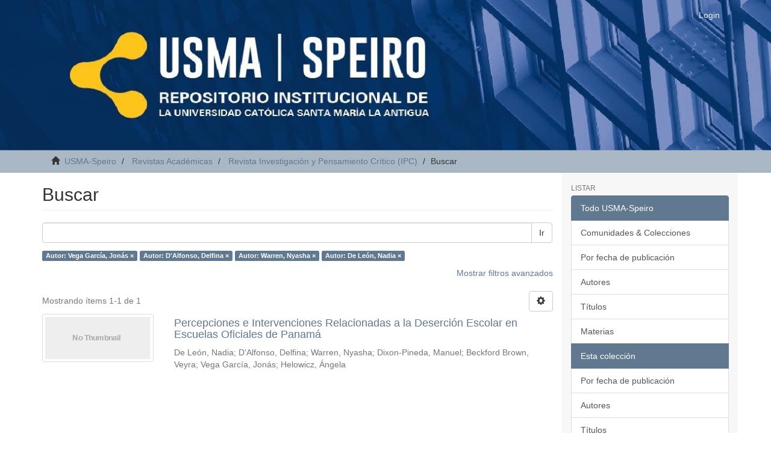

--- FILE ---
content_type: text/html;charset=utf-8
request_url: https://speiro.usma.ac.pa/handle/123456789/340/discover?filtertype_0=author&filtertype_1=author&filtertype_2=author&filter_relational_operator_1=equals&filter_relational_operator_0=equals&filter_2=De+Le%C3%B3n%2C+Nadia&filter_1=Warren%2C+Nyasha&filter_relational_operator_2=equals&filter_0=D%27Alfonso%2C+Delfina&filtertype=author&filter_relational_operator=equals&filter=Vega+Garc%C3%ADa%2C+Jon%C3%A1s
body_size: 5880
content:
<!DOCTYPE html>
            <!--[if lt IE 7]> <html class="no-js lt-ie9 lt-ie8 lt-ie7" lang="en"> <![endif]-->
            <!--[if IE 7]>    <html class="no-js lt-ie9 lt-ie8" lang="en"> <![endif]-->
            <!--[if IE 8]>    <html class="no-js lt-ie9" lang="en"> <![endif]-->
            <!--[if gt IE 8]><!--> <html class="no-js" lang="en"> <!--<![endif]-->
            <head><META http-equiv="Content-Type" content="text/html; charset=UTF-8">
<meta content="text/html; charset=UTF-8" http-equiv="Content-Type">
<meta content="IE=edge,chrome=1" http-equiv="X-UA-Compatible">
<meta content="width=device-width,initial-scale=1" name="viewport">
<link rel="shortcut icon" href="/themes/Mirage2/images/favicon.ico">
<link rel="apple-touch-icon" href="/themes/Mirage2/images/apple-touch-icon.png">
<meta name="Generator" content="DSpace 6.3">
<meta name="ROBOTS" content="NOINDEX, FOLLOW">
<link href="/themes/Mirage2/styles/main.css" rel="stylesheet">
<link type="application/opensearchdescription+xml" rel="search" href="https://speiro.usma.ac.pa:443/open-search/description.xml" title="DSpace">
<script>
                //Clear default text of empty text areas on focus
                function tFocus(element)
                {
                if (element.value == ' '){element.value='';}
                }
                //Clear default text of empty text areas on submit
                function tSubmit(form)
                {
                var defaultedElements = document.getElementsByTagName("textarea");
                for (var i=0; i != defaultedElements.length; i++){
                if (defaultedElements[i].value == ' '){
                defaultedElements[i].value='';}}
                }
                //Disable pressing 'enter' key to submit a form (otherwise pressing 'enter' causes a submission to start over)
                function disableEnterKey(e)
                {
                var key;

                if(window.event)
                key = window.event.keyCode;     //Internet Explorer
                else
                key = e.which;     //Firefox and Netscape

                if(key == 13)  //if "Enter" pressed, then disable!
                return false;
                else
                return true;
                }
            </script><!--[if lt IE 9]>
                <script src="/themes/Mirage2/vendor/html5shiv/dist/html5shiv.js"> </script>
                <script src="/themes/Mirage2/vendor/respond/dest/respond.min.js"> </script>
                <![endif]--><script src="/themes/Mirage2/vendor/modernizr/modernizr.js"> </script>
<title>Buscar</title>
</head><body>
<header>
<div role="navigation" class="navbar navbar-default navbar-static-top">
<div class="container">
<div class="navbar-header">
<button data-toggle="offcanvas" class="navbar-toggle" type="button"><span class="sr-only">Cambiar navegaci&oacute;n</span><span class="icon-bar"></span><span class="icon-bar"></span><span class="icon-bar"></span></button><a class="navbar-brand" href="/"><img src="/themes/Mirage2/images/DSpace-logo-line.svg"></a>
<div class="navbar-header pull-right visible-xs hidden-sm hidden-md hidden-lg">
<ul class="nav nav-pills pull-left ">
<li>
<form method="get" action="/login" style="display: inline">
<button class="navbar-toggle navbar-link"><b aria-hidden="true" class="visible-xs glyphicon glyphicon-user"></b></button>
</form>
</li>
</ul>
</div>
</div>
<div class="navbar-header pull-right hidden-xs">
<ul class="nav navbar-nav pull-left"></ul>
<ul class="nav navbar-nav pull-left">
<li>
<a href="/login"><span class="hidden-xs">Login</span></a>
</li>
</ul>
<button type="button" class="navbar-toggle visible-sm" data-toggle="offcanvas"><span class="sr-only">Cambiar navegaci&oacute;n</span><span class="icon-bar"></span><span class="icon-bar"></span><span class="icon-bar"></span></button>
</div>
</div>
</div>
</header>
<div class="trail-wrapper hidden-print">
<div class="container">
<div class="row">
<div class="col-xs-12">
<div class="breadcrumb dropdown visible-xs">
<a data-toggle="dropdown" class="dropdown-toggle" role="button" href="#" id="trail-dropdown-toggle">Buscar&nbsp;<b class="caret"></b></a>
<ul aria-labelledby="trail-dropdown-toggle" role="menu" class="dropdown-menu">
<li role="presentation">
<a role="menuitem" href="/"><i aria-hidden="true" class="glyphicon glyphicon-home"></i>&nbsp;
                        USMA-Speiro</a>
</li>
<li role="presentation">
<a role="menuitem" href="/handle/123456789/2">Revistas Acad&eacute;micas</a>
</li>
<li role="presentation">
<a role="menuitem" href="/handle/123456789/340">Revista Investigaci&oacute;n y Pensamiento Cr&iacute;tico (IPC)</a>
</li>
<li role="presentation" class="disabled">
<a href="#" role="menuitem">Buscar</a>
</li>
</ul>
</div>
<ul class="breadcrumb hidden-xs">
<li>
<i aria-hidden="true" class="glyphicon glyphicon-home"></i>&nbsp;
            <a href="/">USMA-Speiro</a>
</li>
<li>
<a href="/handle/123456789/2">Revistas Acad&eacute;micas</a>
</li>
<li>
<a href="/handle/123456789/340">Revista Investigaci&oacute;n y Pensamiento Cr&iacute;tico (IPC)</a>
</li>
<li class="active">Buscar</li>
</ul>
</div>
</div>
</div>
</div>
<div class="hidden" id="no-js-warning-wrapper">
<div id="no-js-warning">
<div class="notice failure">JavaScript is disabled for your browser. Some features of this site may not work without it.</div>
</div>
</div>
<div class="container" id="main-container">
<div class="row row-offcanvas row-offcanvas-right">
<div class="horizontal-slider clearfix">
<div class="col-xs-12 col-sm-12 col-md-9 main-content">
<div>
<h2 class="ds-div-head page-header first-page-header">Buscar</h2>
<div id="aspect_discovery_SimpleSearch_div_search" class="ds-static-div primary">
<p class="ds-paragraph">
<input id="aspect_discovery_SimpleSearch_field_discovery-json-search-url" class="ds-hidden-field form-control" name="discovery-json-search-url" type="hidden" value="http://speiro.usma.ac.pa/JSON/discovery/search">
</p>
<p class="ds-paragraph">
<input id="aspect_discovery_SimpleSearch_field_discovery-json-scope" class="ds-hidden-field form-control" name="discovery-json-scope" type="hidden" value="123456789/340">
</p>
<p class="ds-paragraph">
<input id="aspect_discovery_SimpleSearch_field_contextpath" class="ds-hidden-field form-control" name="contextpath" type="hidden" value="">
</p>
<div id="aspect_discovery_SimpleSearch_div_discovery-search-box" class="ds-static-div discoverySearchBox">
<form id="aspect_discovery_SimpleSearch_div_general-query" class="ds-interactive-div discover-search-box" action="discover" method="get" onsubmit="javascript:tSubmit(this);">
<fieldset id="aspect_discovery_SimpleSearch_list_primary-search" class="ds-form-list">
<div class="ds-form-item row">
<div class="col-sm-12">
<p class="input-group">
<input id="aspect_discovery_SimpleSearch_field_query" class="ds-text-field form-control" name="query" type="text" value=""><span class="input-group-btn"><button id="aspect_discovery_SimpleSearch_field_submit" class="ds-button-field btn btn-default search-icon search-icon" name="submit" type="submit">Ir</button></span>
</p>
</div>
</div>
<div id="filters-overview-wrapper-squared"></div>
</fieldset>
<p class="ds-paragraph">
<input id="aspect_discovery_SimpleSearch_field_filtertype_0" class="ds-hidden-field form-control" name="filtertype_0" type="hidden" value="author">
</p>
<p class="ds-paragraph">
<input id="aspect_discovery_SimpleSearch_field_filtertype_1" class="ds-hidden-field form-control" name="filtertype_1" type="hidden" value="author">
</p>
<p class="ds-paragraph">
<input id="aspect_discovery_SimpleSearch_field_filtertype_2" class="ds-hidden-field form-control" name="filtertype_2" type="hidden" value="author">
</p>
<p class="ds-paragraph">
<input id="aspect_discovery_SimpleSearch_field_filter_relational_operator_1" class="ds-hidden-field form-control" name="filter_relational_operator_1" type="hidden" value="equals">
</p>
<p class="ds-paragraph">
<input id="aspect_discovery_SimpleSearch_field_filtertype_3" class="ds-hidden-field form-control" name="filtertype_3" type="hidden" value="author">
</p>
<p class="ds-paragraph">
<input id="aspect_discovery_SimpleSearch_field_filter_relational_operator_0" class="ds-hidden-field form-control" name="filter_relational_operator_0" type="hidden" value="equals">
</p>
<p class="ds-paragraph">
<input id="aspect_discovery_SimpleSearch_field_filter_2" class="ds-hidden-field form-control" name="filter_2" type="hidden" value="Warren, Nyasha">
</p>
<p class="ds-paragraph">
<input id="aspect_discovery_SimpleSearch_field_filter_relational_operator_3" class="ds-hidden-field form-control" name="filter_relational_operator_3" type="hidden" value="equals">
</p>
<p class="ds-paragraph">
<input id="aspect_discovery_SimpleSearch_field_filter_1" class="ds-hidden-field form-control" name="filter_1" type="hidden" value="D'Alfonso, Delfina">
</p>
<p class="ds-paragraph">
<input id="aspect_discovery_SimpleSearch_field_filter_relational_operator_2" class="ds-hidden-field form-control" name="filter_relational_operator_2" type="hidden" value="equals">
</p>
<p class="ds-paragraph">
<input id="aspect_discovery_SimpleSearch_field_filter_0" class="ds-hidden-field form-control" name="filter_0" type="hidden" value="Vega Garc&iacute;a, Jon&aacute;s">
</p>
<p class="ds-paragraph">
<input id="aspect_discovery_SimpleSearch_field_filter_3" class="ds-hidden-field form-control" name="filter_3" type="hidden" value="De Le&oacute;n, Nadia">
</p>
</form>
<form id="aspect_discovery_SimpleSearch_div_search-filters" class="ds-interactive-div discover-filters-box " action="discover" method="get" onsubmit="javascript:tSubmit(this);">
<div class="ds-static-div clearfix">
<p class="ds-paragraph pull-right">
<a href="#" class="show-advanced-filters">Mostrar filtros avanzados</a><a href="#" class="hide-advanced-filters hidden">Ocultar filttos avanzados</a>
</p>
</div>
<h3 class="ds-div-head discovery-filters-wrapper-head hidden">Filtros</h3>
<div id="aspect_discovery_SimpleSearch_div_discovery-filters-wrapper" class="ds-static-div  hidden">
<p class="ds-paragraph">Use filtros para refinar sus resultados.</p>
<script type="text/javascript">
                if (!window.DSpace) {
                    window.DSpace = {};
                }
                if (!window.DSpace.discovery) {
                    window.DSpace.discovery = {};
                }
                if (!window.DSpace.discovery.filters) {
                    window.DSpace.discovery.filters = [];
                }
                window.DSpace.discovery.filters.push({
                    type: 'author',
                    relational_operator: 'equals',
                    query: 'Vega Garc\u00EDa, Jon\u00E1s',
                });
            </script><script type="text/javascript">
                if (!window.DSpace) {
                    window.DSpace = {};
                }
                if (!window.DSpace.discovery) {
                    window.DSpace.discovery = {};
                }
                if (!window.DSpace.discovery.filters) {
                    window.DSpace.discovery.filters = [];
                }
                window.DSpace.discovery.filters.push({
                    type: 'author',
                    relational_operator: 'equals',
                    query: 'D\'Alfonso, Delfina',
                });
            </script><script type="text/javascript">
                if (!window.DSpace) {
                    window.DSpace = {};
                }
                if (!window.DSpace.discovery) {
                    window.DSpace.discovery = {};
                }
                if (!window.DSpace.discovery.filters) {
                    window.DSpace.discovery.filters = [];
                }
                window.DSpace.discovery.filters.push({
                    type: 'author',
                    relational_operator: 'equals',
                    query: 'Warren, Nyasha',
                });
            </script><script type="text/javascript">
                if (!window.DSpace) {
                    window.DSpace = {};
                }
                if (!window.DSpace.discovery) {
                    window.DSpace.discovery = {};
                }
                if (!window.DSpace.discovery.filters) {
                    window.DSpace.discovery.filters = [];
                }
                window.DSpace.discovery.filters.push({
                    type: 'author',
                    relational_operator: 'equals',
                    query: 'De Le\u00F3n, Nadia',
                });
            </script><script type="text/javascript">
                if (!window.DSpace) {
                    window.DSpace = {};
                }
                if (!window.DSpace.discovery) {
                    window.DSpace.discovery = {};
                }
                if (!window.DSpace.discovery.filters) {
                    window.DSpace.discovery.filters = [];
                }
            </script><script>
            if (!window.DSpace.i18n) {
                window.DSpace.i18n = {};
            } 
            if (!window.DSpace.i18n.discovery) {
                window.DSpace.i18n.discovery = {};
            }
        
                    if (!window.DSpace.i18n.discovery.filtertype) {
                        window.DSpace.i18n.discovery.filtertype = {};
                    }
                window.DSpace.i18n.discovery.filtertype['title']='Título';window.DSpace.i18n.discovery.filtertype['author']='Autor';window.DSpace.i18n.discovery.filtertype['subject']='Materia';window.DSpace.i18n.discovery.filtertype['dateIssued']='Fecha';window.DSpace.i18n.discovery.filtertype['has_content_in_original_bundle']='Has File(s)';window.DSpace.i18n.discovery.filtertype['original_bundle_filenames']='Filename';window.DSpace.i18n.discovery.filtertype['original_bundle_descriptions']='File description';
                    if (!window.DSpace.i18n.discovery.filter_relational_operator) {
                        window.DSpace.i18n.discovery.filter_relational_operator = {};
                    }
                window.DSpace.i18n.discovery.filter_relational_operator['contains']='Contiene';window.DSpace.i18n.discovery.filter_relational_operator['equals']='Es';window.DSpace.i18n.discovery.filter_relational_operator['authority']='ID';window.DSpace.i18n.discovery.filter_relational_operator['notcontains']='No contiene';window.DSpace.i18n.discovery.filter_relational_operator['notequals']='No es';window.DSpace.i18n.discovery.filter_relational_operator['notauthority']='No es ID';</script>
<div id="aspect_discovery_SimpleSearch_row_filter-controls" class="ds-form-item apply-filter">
<div>
<div class="">
<p class="btn-group">
<button id="aspect_discovery_SimpleSearch_field_submit_reset_filter" class="ds-button-field btn btn-default discovery-reset-filter-button discovery-reset-filter-button" name="submit_reset_filter" type="submit">Restaurar</button><button class="ds-button-field btn btn-default discovery-add-filter-button visible-xs discovery-add-filter-button visible-xs " name="submit_add_filter" type="submit">A&ntilde;adir nuevo filtro</button><button id="aspect_discovery_SimpleSearch_field_submit_apply_filter" class="ds-button-field btn btn-default discovery-apply-filter-button discovery-apply-filter-button" name="submit_apply_filter" type="submit">Aplicar</button>
</p>
</div>
</div>
</div>
</div>
</form>
</div>
<form id="aspect_discovery_SimpleSearch_div_main-form" class="ds-interactive-div " action="/handle/123456789/340/discover" method="post" onsubmit="javascript:tSubmit(this);">
<p class="ds-paragraph">
<input id="aspect_discovery_SimpleSearch_field_search-result" class="ds-hidden-field form-control" name="search-result" type="hidden" value="true">
</p>
<p class="ds-paragraph">
<input id="aspect_discovery_SimpleSearch_field_query" class="ds-hidden-field form-control" name="query" type="hidden" value="">
</p>
<p class="ds-paragraph">
<input id="aspect_discovery_SimpleSearch_field_current-scope" class="ds-hidden-field form-control" name="current-scope" type="hidden" value="123456789/340">
</p>
<p class="ds-paragraph">
<input id="aspect_discovery_SimpleSearch_field_filtertype_0" class="ds-hidden-field form-control" name="filtertype_0" type="hidden" value="author">
</p>
<p class="ds-paragraph">
<input id="aspect_discovery_SimpleSearch_field_filtertype_1" class="ds-hidden-field form-control" name="filtertype_1" type="hidden" value="author">
</p>
<p class="ds-paragraph">
<input id="aspect_discovery_SimpleSearch_field_filtertype_2" class="ds-hidden-field form-control" name="filtertype_2" type="hidden" value="author">
</p>
<p class="ds-paragraph">
<input id="aspect_discovery_SimpleSearch_field_filter_relational_operator_1" class="ds-hidden-field form-control" name="filter_relational_operator_1" type="hidden" value="equals">
</p>
<p class="ds-paragraph">
<input id="aspect_discovery_SimpleSearch_field_filtertype_3" class="ds-hidden-field form-control" name="filtertype_3" type="hidden" value="author">
</p>
<p class="ds-paragraph">
<input id="aspect_discovery_SimpleSearch_field_filter_relational_operator_0" class="ds-hidden-field form-control" name="filter_relational_operator_0" type="hidden" value="equals">
</p>
<p class="ds-paragraph">
<input id="aspect_discovery_SimpleSearch_field_filter_2" class="ds-hidden-field form-control" name="filter_2" type="hidden" value="Warren, Nyasha">
</p>
<p class="ds-paragraph">
<input id="aspect_discovery_SimpleSearch_field_filter_relational_operator_3" class="ds-hidden-field form-control" name="filter_relational_operator_3" type="hidden" value="equals">
</p>
<p class="ds-paragraph">
<input id="aspect_discovery_SimpleSearch_field_filter_1" class="ds-hidden-field form-control" name="filter_1" type="hidden" value="D'Alfonso, Delfina">
</p>
<p class="ds-paragraph">
<input id="aspect_discovery_SimpleSearch_field_filter_relational_operator_2" class="ds-hidden-field form-control" name="filter_relational_operator_2" type="hidden" value="equals">
</p>
<p class="ds-paragraph">
<input id="aspect_discovery_SimpleSearch_field_filter_0" class="ds-hidden-field form-control" name="filter_0" type="hidden" value="Vega Garc&iacute;a, Jon&aacute;s">
</p>
<p class="ds-paragraph">
<input id="aspect_discovery_SimpleSearch_field_filter_3" class="ds-hidden-field form-control" name="filter_3" type="hidden" value="De Le&oacute;n, Nadia">
</p>
<p class="ds-paragraph">
<input id="aspect_discovery_SimpleSearch_field_rpp" class="ds-hidden-field form-control" name="rpp" type="hidden" value="10">
</p>
<p class="ds-paragraph">
<input id="aspect_discovery_SimpleSearch_field_sort_by" class="ds-hidden-field form-control" name="sort_by" type="hidden" value="score">
</p>
<p class="ds-paragraph">
<input id="aspect_discovery_SimpleSearch_field_order" class="ds-hidden-field form-control" name="order" type="hidden" value="desc">
</p>
</form>
<div class="pagination-masked clearfix top">
<div class="row">
<div class="col-xs-9">
<p class="pagination-info">Mostrando &iacute;tems 1-1 de 1</p>
</div>
<div class="col-xs-3">
<div class="btn-group discovery-sort-options-menu pull-right controls-gear-wrapper" id="aspect_discovery_SimpleSearch_div_search-controls-gear">
<button data-toggle="dropdown" class="btn btn-default dropdown-toggle"><span aria-hidden="true" class="glyphicon glyphicon-cog"></span></button>
<ul role="menu" class="dropdown-menu">
<li id="aspect_discovery_SimpleSearch_item_sort-head" class=" gear-head first dropdown-header">Opciones de clasificaci&oacute;n:</li>
<li id="aspect_discovery_SimpleSearch_item_relevance" class=" gear-option gear-option-selected">
<a class="" href="sort_by=score&order=desc"><span class="glyphicon glyphicon-ok btn-xs active"></span>Relevancia</a>
</li>
<li id="aspect_discovery_SimpleSearch_item_dc_title_sort" class=" gear-option">
<a class="" href="sort_by=dc.title_sort&order=asc"><span class="glyphicon glyphicon-ok btn-xs invisible"></span>T&iacute;tulo Asc</a>
</li>
<li id="aspect_discovery_SimpleSearch_item_dc_title_sort" class=" gear-option">
<a class="" href="sort_by=dc.title_sort&order=desc"><span class="glyphicon glyphicon-ok btn-xs invisible"></span>T&iacute;tulo Desc</a>
</li>
<li id="aspect_discovery_SimpleSearch_item_dc_date_issued_dt" class=" gear-option">
<a class="" href="sort_by=dc.date.issued_dt&order=asc"><span class="glyphicon glyphicon-ok btn-xs invisible"></span>Fecha  Asc</a>
</li>
<li id="aspect_discovery_SimpleSearch_item_dc_date_issued_dt" class=" gear-option">
<a class="" href="sort_by=dc.date.issued_dt&order=desc"><span class="glyphicon glyphicon-ok btn-xs invisible"></span>Fecha Desc</a>
</li>
<li class="divider"></li>
<li id="aspect_discovery_SimpleSearch_item_rpp-head" class=" gear-head dropdown-header">Resultados por p&aacute;gina:</li>
<li id="aspect_discovery_SimpleSearch_item_rpp-5" class=" gear-option">
<a class="" href="rpp=5"><span class="glyphicon glyphicon-ok btn-xs invisible"></span>5</a>
</li>
<li id="aspect_discovery_SimpleSearch_item_rpp-10" class=" gear-option gear-option-selected">
<a class="" href="rpp=10"><span class="glyphicon glyphicon-ok btn-xs active"></span>10</a>
</li>
<li id="aspect_discovery_SimpleSearch_item_rpp-20" class=" gear-option">
<a class="" href="rpp=20"><span class="glyphicon glyphicon-ok btn-xs invisible"></span>20</a>
</li>
<li id="aspect_discovery_SimpleSearch_item_rpp-40" class=" gear-option">
<a class="" href="rpp=40"><span class="glyphicon glyphicon-ok btn-xs invisible"></span>40</a>
</li>
<li id="aspect_discovery_SimpleSearch_item_rpp-60" class=" gear-option">
<a class="" href="rpp=60"><span class="glyphicon glyphicon-ok btn-xs invisible"></span>60</a>
</li>
<li id="aspect_discovery_SimpleSearch_item_rpp-80" class=" gear-option">
<a class="" href="rpp=80"><span class="glyphicon glyphicon-ok btn-xs invisible"></span>80</a>
</li>
<li id="aspect_discovery_SimpleSearch_item_rpp-100" class=" gear-option">
<a class="" href="rpp=100"><span class="glyphicon glyphicon-ok btn-xs invisible"></span>100</a>
</li>
</ul>
</div>
</div>
</div>
</div>
<div id="aspect_discovery_SimpleSearch_div_search-results" class="ds-static-div primary">
<div class="row ds-artifact-item ">
<div class="col-sm-3 hidden-xs">
<div class="thumbnail artifact-preview">
<a href="/handle/123456789/469" class="image-link"><img alt="Thumbnail" class="img-thumbnail" data-src="holder.js/100%x80/text:No Thumbnail"></a>
</div>
</div>
<div class="col-sm-9 artifact-description">
<a href="/handle/123456789/469">
<h4>Percepciones e Intervenciones Relacionadas a la Deserci&oacute;n Escolar en Escuelas Oficiales de Panam&aacute;<span class="Z3988" title="ctx_ver=Z39.88-2004&amp;rft_val_fmt=info%3Aofi%2Ffmt%3Akev%3Amtx%3Adc&amp;rft_id=https%3A%2F%2Frevistas.usma.ac.pa%2Fojs%2Findex.php%2Fipc%2Farticle%2Fview%2F207&amp;rft_id=10.37387%2Fipc.v9i1.207&amp;rfr_id=info%3Asid%2Fdspace.org%3Arepository&amp;">&nbsp;</span>
</h4>
</a>
<div class="artifact-info">
<span class="author h4"><small>De Le&oacute;n, Nadia; D'Alfonso, Delfina; Warren, Nyasha; Dixon-Pineda, Manuel; Beckford Brown, Veyra; Vega Garc&iacute;a, Jon&aacute;s; Helowicz, &Aacute;ngela</small></span> 
</div>
</div>
</div>
</div>
<div class="pagination-masked clearfix bottom"></div>
</div>
</div>
<div class="visible-xs visible-sm">
<footer>
<div class="row">
<div class="col-sm-12">Recolectado Por:</div>
</div>
<div class="row">
<hr>
<div class="col-sm-2">
<img border="0" alt="Google Academico" src="/themes/Mirage2/images/GoogleAcademico.png" class="img-responsive"></div>
<div class="col-sm-2">
<img border="0" alt="OpenDoar" src="/themes/Mirage2/images/Jisc-OpenDoar.png" class="img-responsive"></div>
<div class="col-sm-2">
<img border="0" alt="Lyrasis" src="/themes/Mirage2/images/Lyrasis.png" class="img-responsive"></div>
<div class="col-sm-3">
<img border="0" alt="ROAR" src="/themes/Mirage2/images/Roar.png" class="img-responsive"></div>
<div class="col-sm-3">
<img border="0" alt="DataCite" src="/themes/Mirage2/images/DataCite.png" class="img-responsive"></div>
</div>
<div class="row">
<hr>
<div class="col-xs-7 col-sm-8">
<div>
<table cellpadding="0" cellspacing="0">
<tr>
<td>El OAI de este repositorio:<a target="_blank" href="https://speiro.usma.ac.pa/oai/">https://speiro.usma.ac.pa/oai/</a></td>
</tr>
<tr>
<td>Repositorio Institucional de Documentos Digitales de Acceso Abierto</td>
</tr>
<tr>
<td>de la Universidad Cat&oacute;lica Santa Mar&iacute;a la Antigua</td>
</tr>
<tr>
<td>Este repositorio utiliza la Licencia CC BY-NC-SA y funciona bajo DSPACE</td>
</tr>
</table>
</div>
<div class="hidden-print">
<a href="/contact">Contacto</a> | <a href="/feedback">Sugerencias</a>
</div>
</div>
<div class="col-xs-5 col-sm-4 hidden-print">
<div class="pull-right">
<br>
<a href="https://usma.ac.pa" target="_blank" title="USMA"><img src="/themes/Mirage2/images/usma_logo.png" alt="USMA" width="50%"></a>
</div>
</div>
</div>
<a class="hidden" href="/htmlmap">&nbsp;</a>
<p>&nbsp;</p>
</footer>
</div>
</div>
<div role="navigation" id="sidebar" class="col-xs-6 col-sm-3 sidebar-offcanvas">
<div class="word-break hidden-print" id="ds-options">
<h2 class="ds-option-set-head  h6">Listar</h2>
<div id="aspect_viewArtifacts_Navigation_list_browse" class="list-group">
<a class="list-group-item active"><span class="h5 list-group-item-heading  h5">Todo USMA-Speiro</span></a><a href="/community-list" class="list-group-item ds-option">Comunidades &amp; Colecciones</a><a href="/browse?type=dateissued" class="list-group-item ds-option">Por fecha de publicaci&oacute;n</a><a href="/browse?type=author" class="list-group-item ds-option">Autores</a><a href="/browse?type=title" class="list-group-item ds-option">T&iacute;tulos</a><a href="/browse?type=subject" class="list-group-item ds-option">Materias</a><a class="list-group-item active"><span class="h5 list-group-item-heading  h5">Esta colecci&oacute;n</span></a><a href="/handle/123456789/340/browse?type=dateissued" class="list-group-item ds-option">Por fecha de publicaci&oacute;n</a><a href="/handle/123456789/340/browse?type=author" class="list-group-item ds-option">Autores</a><a href="/handle/123456789/340/browse?type=title" class="list-group-item ds-option">T&iacute;tulos</a><a href="/handle/123456789/340/browse?type=subject" class="list-group-item ds-option">Materias</a>
</div>
<h2 class="ds-option-set-head  h6">Mi cuenta</h2>
<div id="aspect_viewArtifacts_Navigation_list_account" class="list-group">
<a href="/login" class="list-group-item ds-option">Acceder</a><a href="/register" class="list-group-item ds-option">Registro</a>
</div>
<div id="aspect_viewArtifacts_Navigation_list_context" class="list-group"></div>
<div id="aspect_viewArtifacts_Navigation_list_administrative" class="list-group"></div>
<h2 class="ds-option-set-head  h6">Descubre</h2>
<div id="aspect_discovery_Navigation_list_discovery" class="list-group">
<a class="list-group-item active"><span class="h5 list-group-item-heading  h5">Autor</span></a><a href="/handle/123456789/340/discover?filtertype_0=author&filtertype_1=author&filtertype_2=author&filter_relational_operator_1=equals&filtertype_3=author&filter_relational_operator_0=equals&filter_2=Warren%2C+Nyasha&filter_relational_operator_3=equals&filter_1=D%27Alfonso%2C+Delfina&filter_relational_operator_2=equals&filter_0=Vega+Garc%C3%ADa%2C+Jon%C3%A1s&filter_3=De+Le%C3%B3n%2C+Nadia&filtertype=author&filter_relational_operator=equals&filter=Beckford+Brown%2C+Veyra" class="list-group-item ds-option">Beckford Brown, Veyra (1)</a>
<div id="aspect_discovery_SidebarFacetsTransformer_item_0_13349918287762252" class="list-group-item ds-option selected">D'Alfonso, Delfina (1)</div>
<div id="aspect_discovery_SidebarFacetsTransformer_item_0_9488573509414233" class="list-group-item ds-option selected">De Le&oacute;n, Nadia (1)</div>
<a href="/handle/123456789/340/discover?filtertype_0=author&filtertype_1=author&filtertype_2=author&filter_relational_operator_1=equals&filtertype_3=author&filter_relational_operator_0=equals&filter_2=Warren%2C+Nyasha&filter_relational_operator_3=equals&filter_1=D%27Alfonso%2C+Delfina&filter_relational_operator_2=equals&filter_0=Vega+Garc%C3%ADa%2C+Jon%C3%A1s&filter_3=De+Le%C3%B3n%2C+Nadia&filtertype=author&filter_relational_operator=equals&filter=Dixon-Pineda%2C+Manuel" class="list-group-item ds-option">Dixon-Pineda, Manuel (1)</a><a href="/handle/123456789/340/discover?filtertype_0=author&filtertype_1=author&filtertype_2=author&filter_relational_operator_1=equals&filtertype_3=author&filter_relational_operator_0=equals&filter_2=Warren%2C+Nyasha&filter_relational_operator_3=equals&filter_1=D%27Alfonso%2C+Delfina&filter_relational_operator_2=equals&filter_0=Vega+Garc%C3%ADa%2C+Jon%C3%A1s&filter_3=De+Le%C3%B3n%2C+Nadia&filtertype=author&filter_relational_operator=equals&filter=Helowicz%2C+%C3%81ngela" class="list-group-item ds-option">Helowicz, &Aacute;ngela (1)</a>
<div id="aspect_discovery_SidebarFacetsTransformer_item_0_4216113355998504" class="list-group-item ds-option selected">Vega Garc&iacute;a, Jon&aacute;s (1)</div>
<div id="aspect_discovery_SidebarFacetsTransformer_item_0_6123947444389092" class="list-group-item ds-option selected">Warren, Nyasha (1)</div>
<a class="list-group-item active"><span class="h5 list-group-item-heading  h5">Materia</span></a><a href="/handle/123456789/340/discover?filtertype_0=author&filtertype_1=author&filtertype_2=author&filter_relational_operator_1=equals&filtertype_3=author&filter_relational_operator_0=equals&filter_2=Warren%2C+Nyasha&filter_relational_operator_3=equals&filter_1=D%27Alfonso%2C+Delfina&filter_relational_operator_2=equals&filter_0=Vega+Garc%C3%ADa%2C+Jon%C3%A1s&filter_3=De+Le%C3%B3n%2C+Nadia&filtertype=subject&filter_relational_operator=equals&filter=an%C3%A1lisis+cualitativo" class="list-group-item ds-option">an&aacute;lisis cualitativo (1)</a><a href="/handle/123456789/340/discover?filtertype_0=author&filtertype_1=author&filtertype_2=author&filter_relational_operator_1=equals&filtertype_3=author&filter_relational_operator_0=equals&filter_2=Warren%2C+Nyasha&filter_relational_operator_3=equals&filter_1=D%27Alfonso%2C+Delfina&filter_relational_operator_2=equals&filter_0=Vega+Garc%C3%ADa%2C+Jon%C3%A1s&filter_3=De+Le%C3%B3n%2C+Nadia&filtertype=subject&filter_relational_operator=equals&filter=Dropout" class="list-group-item ds-option">Dropout (1)</a><a href="/handle/123456789/340/discover?filtertype_0=author&filtertype_1=author&filtertype_2=author&filter_relational_operator_1=equals&filtertype_3=author&filter_relational_operator_0=equals&filter_2=Warren%2C+Nyasha&filter_relational_operator_3=equals&filter_1=D%27Alfonso%2C+Delfina&filter_relational_operator_2=equals&filter_0=Vega+Garc%C3%ADa%2C+Jon%C3%A1s&filter_3=De+Le%C3%B3n%2C+Nadia&filtertype=subject&filter_relational_operator=equals&filter=educational+exclusion" class="list-group-item ds-option">educational exclusion (1)</a><a href="/handle/123456789/340/discover?filtertype_0=author&filtertype_1=author&filtertype_2=author&filter_relational_operator_1=equals&filtertype_3=author&filter_relational_operator_0=equals&filter_2=Warren%2C+Nyasha&filter_relational_operator_3=equals&filter_1=D%27Alfonso%2C+Delfina&filter_relational_operator_2=equals&filter_0=Vega+Garc%C3%ADa%2C+Jon%C3%A1s&filter_3=De+Le%C3%B3n%2C+Nadia&filtertype=subject&filter_relational_operator=equals&filter=Exclusi%C3%B3n+educativa" class="list-group-item ds-option">Exclusi&oacute;n educativa (1)</a><a href="/handle/123456789/340/discover?filtertype_0=author&filtertype_1=author&filtertype_2=author&filter_relational_operator_1=equals&filtertype_3=author&filter_relational_operator_0=equals&filter_2=Warren%2C+Nyasha&filter_relational_operator_3=equals&filter_1=D%27Alfonso%2C+Delfina&filter_relational_operator_2=equals&filter_0=Vega+Garc%C3%ADa%2C+Jon%C3%A1s&filter_3=De+Le%C3%B3n%2C+Nadia&filtertype=subject&filter_relational_operator=equals&filter=high+school+enrollment" class="list-group-item ds-option">high school enrollment (1)</a><a href="/handle/123456789/340/discover?filtertype_0=author&filtertype_1=author&filtertype_2=author&filter_relational_operator_1=equals&filtertype_3=author&filter_relational_operator_0=equals&filter_2=Warren%2C+Nyasha&filter_relational_operator_3=equals&filter_1=D%27Alfonso%2C+Delfina&filter_relational_operator_2=equals&filter_0=Vega+Garc%C3%ADa%2C+Jon%C3%A1s&filter_3=De+Le%C3%B3n%2C+Nadia&filtertype=subject&filter_relational_operator=equals&filter=matr%C3%ADcula+educaci%C3%B3n+secundaria" class="list-group-item ds-option">matr&iacute;cula educaci&oacute;n secundaria (1)</a><a href="/handle/123456789/340/discover?filtertype_0=author&filtertype_1=author&filtertype_2=author&filter_relational_operator_1=equals&filtertype_3=author&filter_relational_operator_0=equals&filter_2=Warren%2C+Nyasha&filter_relational_operator_3=equals&filter_1=D%27Alfonso%2C+Delfina&filter_relational_operator_2=equals&filter_0=Vega+Garc%C3%ADa%2C+Jon%C3%A1s&filter_3=De+Le%C3%B3n%2C+Nadia&filtertype=subject&filter_relational_operator=equals&filter=perceptions" class="list-group-item ds-option">perceptions (1)</a><a href="/handle/123456789/340/discover?filtertype_0=author&filtertype_1=author&filtertype_2=author&filter_relational_operator_1=equals&filtertype_3=author&filter_relational_operator_0=equals&filter_2=Warren%2C+Nyasha&filter_relational_operator_3=equals&filter_1=D%27Alfonso%2C+Delfina&filter_relational_operator_2=equals&filter_0=Vega+Garc%C3%ADa%2C+Jon%C3%A1s&filter_3=De+Le%C3%B3n%2C+Nadia&filtertype=subject&filter_relational_operator=equals&filter=pol%C3%ADticas+p%C3%BAblicas+educativas" class="list-group-item ds-option">pol&iacute;ticas p&uacute;blicas educativas (1)</a><a href="/handle/123456789/340/discover?filtertype_0=author&filtertype_1=author&filtertype_2=author&filter_relational_operator_1=equals&filtertype_3=author&filter_relational_operator_0=equals&filter_2=Warren%2C+Nyasha&filter_relational_operator_3=equals&filter_1=D%27Alfonso%2C+Delfina&filter_relational_operator_2=equals&filter_0=Vega+Garc%C3%ADa%2C+Jon%C3%A1s&filter_3=De+Le%C3%B3n%2C+Nadia&filtertype=subject&filter_relational_operator=equals&filter=pr%C3%A1cticas+escolares" class="list-group-item ds-option">pr&aacute;cticas escolares (1)</a><a href="/handle/123456789/340/discover?filtertype_0=author&filtertype_1=author&filtertype_2=author&filter_relational_operator_1=equals&filtertype_3=author&filter_relational_operator_0=equals&filter_2=Warren%2C+Nyasha&filter_relational_operator_3=equals&filter_1=D%27Alfonso%2C+Delfina&filter_relational_operator_2=equals&filter_0=Vega+Garc%C3%ADa%2C+Jon%C3%A1s&filter_3=De+Le%C3%B3n%2C+Nadia&filtertype=subject&filter_relational_operator=equals&filter=school+practices" class="list-group-item ds-option">school practices (1)</a><a href="/handle/123456789/340/search-filter?filtertype_0=author&filtertype_1=author&filtertype_2=author&filter_relational_operator_1=equals&filtertype_3=author&filter_relational_operator_0=equals&filter_2=Warren%2C+Nyasha&filter_relational_operator_3=equals&filter_1=D%27Alfonso%2C+Delfina&filter_relational_operator_2=equals&filter_0=Vega+Garc%C3%ADa%2C+Jon%C3%A1s&filter_3=De+Le%C3%B3n%2C+Nadia&field=subject&filterorder=COUNT" class="list-group-item ds-option">... m&aacute;s</a><a class="list-group-item active"><span class="h5 list-group-item-heading  h5">Has File(s)</span></a><a href="/handle/123456789/340/discover?filtertype_0=author&filtertype_1=author&filtertype_2=author&filter_relational_operator_1=equals&filtertype_3=author&filter_relational_operator_0=equals&filter_2=Warren%2C+Nyasha&filter_relational_operator_3=equals&filter_1=D%27Alfonso%2C+Delfina&filter_relational_operator_2=equals&filter_0=Vega+Garc%C3%ADa%2C+Jon%C3%A1s&filter_3=De+Le%C3%B3n%2C+Nadia&filtertype=has_content_in_original_bundle&filter_relational_operator=equals&filter=false" class="list-group-item ds-option">No (1)</a>
</div>
</div>
</div>
</div>
</div>
<div class="hidden-xs hidden-sm">
<footer>
<div class="row">
<div class="col-sm-12">Recolectado Por:</div>
</div>
<div class="row">
<hr>
<div class="col-sm-2">
<img border="0" alt="Google Academico" src="/themes/Mirage2/images/GoogleAcademico.png" class="img-responsive"></div>
<div class="col-sm-2">
<img border="0" alt="OpenDoar" src="/themes/Mirage2/images/Jisc-OpenDoar.png" class="img-responsive"></div>
<div class="col-sm-2">
<img border="0" alt="Lyrasis" src="/themes/Mirage2/images/Lyrasis.png" class="img-responsive"></div>
<div class="col-sm-3">
<img border="0" alt="ROAR" src="/themes/Mirage2/images/Roar.png" class="img-responsive"></div>
<div class="col-sm-3">
<img border="0" alt="DataCite" src="/themes/Mirage2/images/DataCite.png" class="img-responsive"></div>
</div>
<div class="row">
<hr>
<div class="col-xs-7 col-sm-8">
<div>
<table cellpadding="0" cellspacing="0">
<tr>
<td>El OAI de este repositorio:<a target="_blank" href="https://speiro.usma.ac.pa/oai/">https://speiro.usma.ac.pa/oai/</a></td>
</tr>
<tr>
<td>Repositorio Institucional de Documentos Digitales de Acceso Abierto</td>
</tr>
<tr>
<td>de la Universidad Cat&oacute;lica Santa Mar&iacute;a la Antigua</td>
</tr>
<tr>
<td>Este repositorio utiliza la Licencia CC BY-NC-SA y funciona bajo DSPACE</td>
</tr>
</table>
</div>
<div class="hidden-print">
<a href="/contact">Contacto</a> | <a href="/feedback">Sugerencias</a>
</div>
</div>
<div class="col-xs-5 col-sm-4 hidden-print">
<div class="pull-right">
<br>
<a href="https://usma.ac.pa" target="_blank" title="USMA"><img src="/themes/Mirage2/images/usma_logo.png" alt="USMA" width="50%"></a>
</div>
</div>
</div>
<a class="hidden" href="/htmlmap">&nbsp;</a>
<p>&nbsp;</p>
</footer>
</div>
</div>
<script type="text/javascript">
                         if(typeof window.publication === 'undefined'){
                            window.publication={};
                          };
                        window.publication.contextPath= '';window.publication.themePath= '/themes/Mirage2/';</script><script>if(!window.DSpace){window.DSpace={};}window.DSpace.context_path='';window.DSpace.theme_path='/themes/Mirage2/';</script><script src="/themes/Mirage2/scripts/theme.js"> </script><script src="/static/js/discovery/discovery-results.js"> </script>
</body></html>
